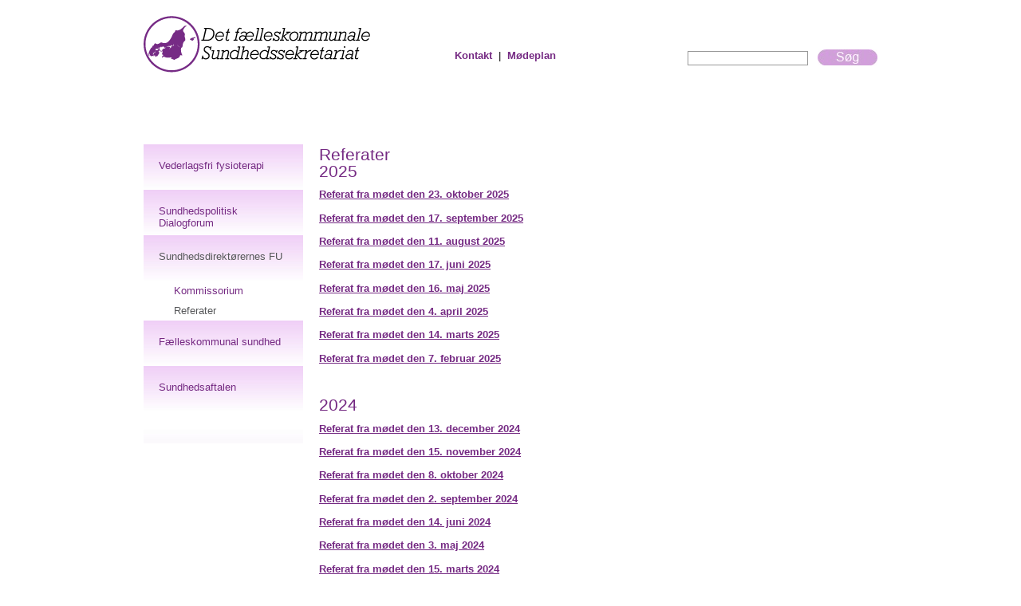

--- FILE ---
content_type: text/html; charset=utf-8
request_url: http://sundhedssekretariatnord.dk/sundhedsdirektoerernes-fu/referater.aspx
body_size: 8759
content:
<!DOCTYPE html PUBLIC "-//W3C//DTD XHTML 1.0 Transitional//EN" "http://www.w3.org/TR/xhtml1/DTD/xhtml1-transitional.dtd"[]>
<html xmlns="http://www.w3.org/1999/xhtml">
  <head id="ContentPlaceHolderDefault_head"><meta http-equiv="Content-Type" content="text/html; charset=utf-8" /><title>
	Referater - Sundhedssekretariat Nord
</title><meta name="description" content="Referater" /><meta name="keywords" content="Referater Sundhedsdirektørernes forretningsudvalg" /><link rel="stylesheet" type="text/css" href="/css/FremtidensPlejehjem.css" /><link rel="stylesheet" type="text/css" href="/css/XSLTsearch.css" />
    <script src="http://ajax.aspnetcdn.com/ajax/jquery/jquery-1.3.2.min.js" type="text/javascript"></script>
    <script type="text/javascript" src="/scripts/dropdown-menu.js"></script>
  </head>
  <body>  
    <div id="wrapper">
      <div id="top" class="clearfix">
        <a id="logo" href="/">
          <img src="/css/images/dfslogo.png" alt="Tilbage til forsiden" />
        </a>
        <div id="toolbox">
          <form method="get" action="/search.aspx">
          <div id="topmenulinks">
            <a href="/kontakt.aspx">Kontakt</a>
     | 
  <a href="/moedeplan.aspx">Mødeplan</a>
          </div>
          <div id="search">
            <input name="search" type="text" value="" class="s" />
            <input type="image" src="/css/images/search.jpg" class="s_button" />
          </div>
          </form>
        </div>        
      </div>
      <form method="post" action="/sundhedsdirektoerernes-fu/referater.aspx" id="FremtidensPlejehjemMasterForm">
<div class="aspNetHidden">
<input type="hidden" name="__VIEWSTATE" id="__VIEWSTATE" value="/wEPDwUENTM4MWRk26ot+4MP6g9DQqukIYeheFuQyAoJopx7Apfx0vGl0mc=" />
</div>

      <div id="subMenu">
        <ul><li><a href="/vederlagsfri-fysioterapi.aspx" title="Vederlagsfri fysioterapi">Vederlagsfri fysioterapi</a></li><li><a href="/sundhedspolitisk-dialogforum.aspx" title="Sundhedspolitisk Dialogforum">Sundhedspolitisk Dialogforum</a></li><li><a href="/sundhedsdirektoerernes-fu.aspx" class="current" title="Sundhedsdirektørernes FU">Sundhedsdirektørernes FU</a><ul><li><a href="/sundhedsdirektoerernes-fu/kommissorium.aspx" title="Kommissorium">Kommissorium</a></li><li><a href="/sundhedsdirektoerernes-fu/referater.aspx" class="current" title="Referater">Referater</a></li></ul></li><li><a href="/faelleskommunal-sundhed.aspx" title="Fælleskommunal sundhed">Fælleskommunal sundhed</a></li><li><a href="/sundhedsaftalen.aspx" title="Sundhedsaftalen">Sundhedsaftalen</a></li></ul>
        <div id="statement">
          
        </div>
      </div>
      <div id="subContainer">
        
          
  <div id="contentSub">
    
          <h1>Referater</h1>
    <h1>2025</h1>

<p><a
href="/media/20349/referat_sundhedsdirekt_rernes_fu_23._oktober_2025__udsendt_.docx"
 target="_parent">Referat fra mødet den 23. oktober 2025</a></p>

<p><a
href="/media/20330/referat_sundhedsdirekt_rernes_fu_17._sept_2025__udsendt_.docx"
 target="_parent">Referat fra mødet den 17. september 2025</a></p>

<p><a
href="/media/20323/referat_sundhedsdirekt_rernes_fu_11._august_2025__udsendt_.docx"
 target="_parent">Referat fra mødet den 11. august 2025</a></p>

<p><a
href="/media/20312/referat_sundhedsdirekt_rernes_fu_17._juni_2025__udsendtt_.docx"
 target="_parent">Referat fra mødet den 17. juni 2025</a></p>

<p><a
href="/media/20293/referat_sundhedsdirekt_rernes_fu_16._maj_2025__udsendt_.docx"
 target="_parent">Referat fra mødet den 16. maj 2025</a></p>

<p><a
href="/media/20278/referat_sundhedsdirekt_rernes_fu_4._april_2025__udsendt_.docx"
 target="_blank" title="Sundhedsdirektørernes FU">Referat fra mødet
den 4. april 2025</a></p>

<p><a
href="/media/20267/referat_sundhedsdirekt_rernes_fu_14._marts_2025.docx">
Referat fra mødet den 14. marts 2025</a></p>

<p><a
href="/media/20264/referat_sundhedsdirekt_rerens_fu_7._februar_2025.docx">
Referat fra mødet den 7. februar 2025</a></p>

<p>&nbsp;</p>

<h1>2024</h1>

<p><a
href="/media/20237/referat_sundhedsdirekt_rernes_forretningsudvalg_den_13._december_2024__udsendt_.docx"
 target="_blank">Referat fra mødet den 13. december 2024</a></p>

<p><a
href="/media/20232/referat_sundhedsdirekt_rernes_fu_15._nov_2024__udsendt_.docx"
 target="_blank">Referat fra mødet den 15. november 2024</a></p>

<p><a
href="/media/20189/referat_sundhedsdirekt_rernes_fu_8._oktober_2024__udsendt_.docx">
Referat fra mødet den 8. oktober 2024</a></p>

<p><a
href="/media/20166/referat_sundhedsdirekt_rernes_fu_2._september_2024__udsendt_.docx">
Referat fra mødet den 2. september 2024</a></p>

<p><a
href="/media/20163/referat_sundhedsdirekt_rernes_fu_14._juni_2024__udsendt_.docx">
Referat fra mødet den 14. juni 2024</a> <a
href="/media/20053/referat_sundhedsdirekt_rernes_fu_3._maj_2024__udsendt_.docx">
</a></p>

<p><a
href="/media/20053/referat_sundhedsdirekt_rernes_fu_3._maj_2024__udsendt_.docx">
Referat fra mødet den 3. maj 2024</a></p>

<p><a
href="/media/20046/referat_sundhedsdirekt_rernes_fu_15._marts_2024__udsendt_.docx">
Referat fra mødet den 15. marts 2024</a></p>

<p><a
href="/media/19802/referat_sundhedsdirekt_rernes_fu_25._januar_2024.docx">
Referat fra mødet den 25. januar 2024</a></p>

<p>&nbsp;</p>

<h1>2023</h1>

<p><a
href="/media/19799/referat_sundhedsdirekt_rernes_fu_18._december_2023__udsendt_.docx">
Referat fra mødet den 18. december 2023</a></p>

<p><a
href="/media/19796/referat_sundhedsdirekt_rernes_fu_9._november_2023.docx">
Referat fra mødet den 9. november 2023</a></p>

<p><a
href="/media/19637/referat_sundhedsdirekt_rernes_fu_29._september_2023.pdf"
 target="_blank">Referat fra mødet den 29. september 2023</a></p>

<p><a
href="/media/19606/godkendt_referat_sundhedsdirekt_rernes_fu_25._august_2023.pdf"
 target="_blank">Referat fra mødet den 25. august 2023</a></p>

<p><a
href="/media/19595/referat_sundhedsdirekt_rernes_fu_22._maj_2023.pdf"
 target="_blank">Referat fra mødet den 22. maj 2023</a></p>

<p><a
href="/media/19588/referat_sundhedsdirekt_rernes_fu_13._april_2023.pdf"
 target="_blank">Referat fra mødet den 13. april 2023</a></p>

<p><a
href="/media/19580/referat_sundhedsdirekt_rernes_fu_7._marts_2023.pdf"
 target="_blank">Referat fra mødet den 7. marts 2023</a></p>

<p><a
href="/media/19471/referat_sundhedsdirekt_rernes_fu_16._januar_2023.pdf"
 target="_blank">Referat fra mødet den 16. januar 2023</a></p>

<p>&nbsp;</p>

<p><span>Tidligere års referater</span></p>

<p><span><a
href="/sundhedsdirektoerernes-fu/referater/referat-af-moeder-2022.aspx">
Læs referaterne fra møderne afholdt i 2022 her.</a></span></p>

<p><span><a href="/sundhedsdirektoerernes-fu/referater/refeart-af-moeder-2021.aspx"
title="Refeart af møder 2021">Læs referaterne fra møderne afholdt i
2021&nbsp;her.</a><br />
</span></p>

<p><a href="/sundhedsdirektoerernes-fu/referater/referat-af-moeder-2020.aspx" title="Referat af møder 2020">Læs
referaterne fra møderne afholdt i 2020 her.</a></p>

<p><a href="/sundhedsdirektoerernes-fu/referater/referater-af-moeder-2019.aspx" title="Referater af møder 2019">Læs
referaterne fra møderne afholdt i 2019 her.</a></p>

<p><a href="/sundhedsdirektoerernes-fu/referater/referat-af-moeder-2018.aspx" title="Referat af møder 2018">Læs
referaterne fra møderne afholdt i 2018 her.</a></p>

<p><a href="/sundhedsdirektoerernes-fu/referater/referat-fra-moeder-2017.aspx" title="Referat fra møder 2017">Læs
referaterne fra møderne afholdt i 2017 her.</a></p>

<p><a href="/sundhedsdirektoerernes-fu/referater/referat-af-moeder-2016.aspx" title="Referat af møder 2016">Læs
referaterne fra møderne afholdt i 2016&nbsp;her.</a></p>

<p><a href="/sundhedsdirektoerernes-fu/referater/referat-af-moeder-2015.aspx" title="Referat af møder 2015">Læs
referaterne fra møderne afholdt i 2015 her.&nbsp;</a></p>

<p><a href="/sundhedsdirektoerernes-fu/referater/referat-af-moeder-2014.aspx" title="Referat af møder 2014">Læs
referaterne fra møderne afholdt i 2014 her.</a></p>

<p><a href="/sundhedsdirektoerernes-fu/referater/referat-af-moeder-2013.aspx" title="Referat af møder 2013">Læs
referaterne fra møderne afholdt i&nbsp;2013 her</a></p>
  </div>

        
      </div>
        <div class="clear"></div>
      <div id="footer">
        <ul>
          <li>Det Fælleskommunale Sundhedssekretariat</li>
          <li>Boulevarden 13</li>
          <li>9000 Aalborg</li>
          <li>Mail: <a href="mailto:sundhedssekretariat@aalborg.dk" title="Kontakt e-mail">sundhedssekretariat@aalborg.dk</a></li>
        </ul>
      </div>
      
<div class="aspNetHidden">

	<input type="hidden" name="__VIEWSTATEGENERATOR" id="__VIEWSTATEGENERATOR" value="CA0B0334" />
</div></form>
    </div>
  </body>
</html>


--- FILE ---
content_type: text/css
request_url: http://sundhedssekretariatnord.dk/css/FremtidensPlejehjem.css
body_size: 11019
content:
body {
  background: #FFFFFF;
  color: #000;
  font: 10pt/12pt Helvetica, Arial, sans-serif;
  margin: 0;
  padding: 0;
}
  
  img { border: 0; }

  #FremtidensPlejehjemMasterForm {
    margin: 0px;
    padding: 0px;
  }
  
  .left { float: left; }
  .right { float: right; }
  .clearfix { width: 100%; overflow: hidden; }
  .clear {clear: both; }
  
  ul.strip { margin: 0; padding: 0; list-style: none; }
  ul.newslist li { margin: 3px 0px; }

  #wrapper {
    background: #ffffff;
    width: 920px;
    margin: 0 auto;
    padding: 20px 20px 20px 20px;
  }
  
  #top {
    padding-bottom: 0px;
  }
  #top #conLogo { float: left; width: 290px; }
  #top #logo { float: left; }
  #top #toolbox {
    float: right;
    width: 550px;
    height: 62px;
    padding-top: 42px;
    text-align: right;
  }
  #top #toolbox a { text-decoration: none; }
  #top #toolbox a img { margin-bottom: 10px; }
  #top #toolbox #topmenulinks{ margin-top: 0px; margin-left: 20px; float: left;}
  #top #toolbox #search { margin-top: 0px; float: right;}
  #top #toolbox #search input.s {
    font: 11px Helvetica, Arial, sans-serif;
    border: 1px solid #999;
    padding: 2px;
    width: 145px;
    margin-right: 8px;
  }
  #top #toolbox #search  input.s_button { vertical-align: middle; margin-bottom: 2px; }
  
  #header { margin-top: 5px;}
  #header img { display: block; }
  
  #menu {
    background: #eee url(images/knap.jpg) repeat-x;
    overflow: hidden;
    width: 100%;
    height: 57px;
    margin: 0px;
    padding: 0px;
  }
  #menu ul {
    list-style: none;
    padding: 0;
    margin: 0;
  }
  #menu ul li { float: left; }
  #menu ul li a {
    display: block;
    color: #752A83;
    padding: 19px;
    text-decoration: none;
    margin-right: 1px;
    font-weight: normal;
    font: 13px Helvetica, Arial, sans-serif;
    height: 19px;
  }
  #menu ul li a:hover, #menu ul li.current a {
    background: url(images/knap-aktiveret.jpg) repeat-x;
    color: #000;
  }

  #subMenu {
    overflow: hidden;
    width: 200px;
    margin: 57px 0px 0px 0px;
    padding: 0px;
    float: left;
  }
  #subMenu ul {
    list-style: none;
    padding: 0;
    margin: 0;
  }
  #subMenu ul li {
    background: url(images/knap.jpg);
    width: 200px;
  }
  #subMenu ul li ul {
    list-style: none;
  }
  #subMenu ul li ul li {
    background: #ffffff;
    width: 200px;
  }
  #subMenu ul li ul li a {
    color: #752A83;
    padding: 5px 0px 5px 38px;
    text-decoration: none;
    margin-right: 1px;
    font-weight: normal;
    font: 13px Helvetica, Arial, sans-serif;
    height: auto;
    width: 162px;
    display: block;
  }
  #subMenu ul li ul li a:hover {
    background: none;
    color: #57585A;
  }
  #subMenu ul li ul li a.current {
    background: none;
    color: #57585A;
  }
  #subMenu ul li ul li ul li a {
    padding: 5px 0px 5px 50px;
  }
  #subMenu ul li a {
    color: #752A83;
    padding: 19px;
    text-decoration: none;
    margin-right: 1px;
    font-weight: normal;
    font: 13px Helvetica, Arial, sans-serif;
    height: 19px;
    width: 162px;
    display: block;
  }
  #subMenu ul li a.current {
    background: url(images/knap-aktiveret.jpg) repeat-x;
    color: #57585A;
  }
  #subMenu ul li a:hover {
    background: url(images/knap-aktiveret.jpg) repeat-x;
    color: #57585A;
  }
  #subMenu #statement {
    background: url(images/statementbg.jpg) repeat-x;
    margin: 20px 0px;
    padding: 10px;
    font-style: italic;
  }
  #subMenu #statement h1 {
    font: 21px 'Freestyle Script', Helvetica, Arial, sans-serif;
    font-style: normal;
    color: #000000;
  }

  #subContainer {
    margin: 57px 0px 0px 0px;
    padding: 0px;
    float: right;
  }
  
  #container { margin: 0; padding: 0; }
  #container #frontNews {
    background: url(images/kolonnebg.jpg) repeat-x;
    height: 95px;
    width: 435px;
    float: left;
    margin-right: 5px;
    padding: 10px;
    overflow: hidden;
  }
  #container #frontNews .newsPic {
    float: left;
  }
  #container #frontNews .newsContent {
    float: left;
    width: 305px;
    margin-left: 10px;
  }
  #container #fbNews {
    background: url(images/kolonnebg.jpg) repeat-x;
    height: 95px;
    width: 435px;
    float: right;
    margin-left: 5px;
    padding: 10px;
    overflow: hidden;
  }
  #container #fbNews .newsPic {
    float: left;
  }
  #container #fbNews .newsContent {
    float: left;
    width: 305px;
    margin-left: 0px;
  }
  #container .newsContent h2 {
    font-weight: bold;
  }
  #container #banner {
    margin: 0px;
    padding: 0px;
  }
  
  #sidebar, #content, #right_sidebar {
    padding-bottom: 20000px;
    margin-bottom: -20000px;
    /* Equal height colums */
  }
  
  #sidebar, #content { float: left; }
  #sidebar, #contentStart { float: left; }
  #sidebar, #contentNormal { float: left; }
  #sidebar { width: 275px; }
  #content { width: 425px; margin-left: 20px; margin-right: 20px; }
  #contentStart { width: 700px; margin-left: 20px; margin-right: 20px; }
  #contentNormal { width: 880px; margin-left: 20px; margin-right: 20px; }
  #contentSub { width: 680px; margin: 0px 20px 10px 20px; }
  
  #right_sidebar {
    background: #dee4e8;
    float: right;
    width: 160px;
    padding: 10px;
    padding-bottom: 20000px;
    margin-bottom: -20000px;
    font-size: 11px;
  }
  
  div.post { margin-top: 20px; }
  
  div.content_box {
    border: 1px solid #752A83;
    padding: 10px;
    margin: 10px 0;
    overflow: hidden;
    font-size: 11px;
    width: 253px;
  }
  div.content_box img { float: left; display: block; }
  div.content_box div.c { float: right; width: 120px; }
  
  #footer {
    background: #eee url(images/knapUpsideDown.jpg) repeat-x;
    overflow: hidden;
    width: 100%;
    height: 57px;
  }
  #footer ul {
    list-style: none;
    padding: 0;
    margin: 0;
  }
  #footer ul li {
    float: left;
    color: #000;
    padding: 18px;
    text-decoration: none;
    margin-right: 1px;
    font-weight: normal;
    font: 13px Helvetica, Arial, sans-serif;
    height: 57px;
  }
  #footer span.copyright { float: left; width: 285px; }
  #footer span.contact { color: #ccdae5; }
  #footer span.contact span.title  { font-size: 12px; margin-right: 10px; color: #fff; }
  #footer span.contact a { font-weight: normal; font-size: 12px; color: #ffffff; text-decoration: none; }
  #footer span.contact a:hover { color: #f1f8ff; }
  
  h1, h2 {
    font-size: 21px;
    color: #752A83;
    margin: 5px 0;
    padding: 0;
    font-weight: normal;
  }
  h2 { font-size: 17px; }
  
  h3 {
    font-size: 12px;
    font-weight: bold;
    color: #752A83;
    margin: 5px 0;
    padding: 0;
  }
  
  a:link, a:visited {
    color: #752A83;
    font-weight: bold;
  }
  a:hover {
    color: #000;
    text-decoration: none;
  }
  .linkLogAf {float: right;}

.slideshow { height: 232px; width: 700px; }
.slideshow img { padding: 15px; border: 1px solid #ccc; background-color: #eee; }

/* Dropdown menu klasser */

.topbar-menu-item {
  margin: 0px;
  padding: 0px;
  display: block;
  text-align: left;
  font: 12px Arial, Helvetica, Tahoma;
  font-weight: bold;
}

div.topbar-menu-item {
  background-color: transparent;
}

ul.topbar-menu-item {
    list-style: none outside none;
    position: relative;
}

li.topbar-menu-item {  
  float: left;
  background: transparent;
  position: relative;
}

a.topbar-menu-item {
  background-color: transparent;         
  color: #752A83;
  padding: 10px;
  text-decoration: none;
  white-space: nowrap;
  
}

a:hover.topbar-menu-item {
  background-color: transparent;
  color: #000000;
}

.sub-menu-item {
  margin: 0px;
  padding: 0px;
  display: block;
}

ul.sub-menu-item {
  position: absolute;
  background-color: transparent;
}

li.sub-menu-item {  
  float: none;
  background: transparent;
  list-style: none;
  position:relative;
  padding: 0px;
}

a.sub-menu-item {
  background: url("../dropdown.jpg") repeat-x scroll 0 0 transparent;
  text-decoration: none;
  color: #752A83;
  padding: 8px;
  margin: 0px;
  height: 12px;
  white-space: nowrap;
}

a:hover.sub-menu-item {
  background: url("../dropdown-aktiveret.jpg") repeat-x scroll 0 0 transparent;
  color: #57585a;
}


.topbar-search {
  margin: 0px;
  padding: 0px;
  font: 12px Tahoma, Arial;
}

table.topbar-search {
  float: right;
  height: 100%;
  border: 0px;
  background-color: transparent;
}

td.topbar-search {
  vertical-align: middle;
}

input.topbar-search {
  border: 1px solid #000000;
  margin-right: 5px;
  padding: 2px;
}

img.topbar-search {
  vertical-align: middle;
  display: inline;
  border: 0px;
  margin-right: 5px;
}

img.menu-arrow {
  margin-left: 5px;
  border: 0px;
  vertical-align: middle;
  display: inline;
}
.bannerFelt {
  width: 900px;
  height: 60px;
  padding: 100px 10px 13px 10px;
  text-align: right;
}
.bannerTekstBox {
  background: url("images/transparent.png");
  margin: 0;
  padding: 3px;
  font-size: 17px;
  color: #000000;
  font-weight: bold;
  display: none;
  text-align: left;
  line-height: 20px;
}

/*CONTOUR*/
#contour
{
  padding: 10px 0px 0px 0px;
}
#contour .contourPageName
{
  display: none;
}

#contour .contourField div label
{
  display: inline;
}

#contour label.fieldLabel
{
  font-weight: bold;
  display: block;
  width: 200px;
  float: left;
  clear: left;
  background: transparent !important;
}
#contour small
{
  display: block;
  float: left;
  clear: both;
  padding: 0px 5px 5px 200px;
}


#contour fieldset
{
  padding: 5px;
  margin: 0px 0px 5px 0px;
}

#contour legend
{
  font-weight: bold;
  font-size: 12px;
  line-height: 16px;
  margin: 0px 0px 5px 0px;
  padding: 0px 5px 0px 2px;
}

#contour input.text, #contour input.title, #contour textarea, #contour select
{
  margin: 3px 0 0 0;
  border: 1px solid #bbb;
}
#contour input.text:focus, #contour input.title:focus, #contour textarea:focus, #contour select:focus
{
  border: 1px solid #666;
}
#contour input.text, #contour textarea
{
  width: 300px !important;
  padding: 5px;
}
#contour textarea
{
  height: 250px;
}
#contour input.fileupload
{
  height: auto !important;
}

#contour span.checkboxlist, #contour span.radiobuttonlist, #contour span.checkbox
{
  display: block;
  float: left;
  padding: 10px;
}

#contour .checkboxlist input, #contour .radiobuttonlist input, #contour .checkbox input
{
  width: auto !important;
  height: auto !important;
  border: none !important;
  display: inline !important;
}

#contour .hiddenfield
{
    display:none;
}

#contour .contourButton
{
  margin-right: 10px;
  padding: 2px 10px;
}
#contour .contourErrorMessage
{
  padding: .8em;
  margin-bottom: .5em;
  border: 2px solid #FBC2C4;
}
#contour .contourErrorMessage, #contour .contourError
{
  background: #FBE3E4;
  color: #8a1f11;
}
#contour input.contourError, #contour textarea.contourError
{
  background: #FBE3E4;
  border-color: #FBC2C4;
}

#contour span.contourError
{
    color: #8a1f11 !important;
    background: transparent !important;
}



/* EDITOR PROPERTIES - PLEASE DON'T DELETE THIS LINE TO AVOID DUPLICATE PROPERTIES */


--- FILE ---
content_type: text/css
request_url: http://sundhedssekretariatnord.dk/css/XSLTsearch.css
body_size: 718
content:
#xsltsearch {margin: 0; padding-bottom: 20px;}
#xsltsearch_navigation {text-align: center;}
#xsltsearch_navigation .disabled {color: #AAA;}
#xsltsearch_stats {font-size: 95%; color: #999;}
#xsltsearch_results {padding-bottom: 20px;}
#xsltsearch h2 {font-size: 150%;}
.xsltsearch_result p {margin: 0; padding: 0;}
.xsltsearch_result:hover {background: #fafafa;}
.xsltsearch_ordinal {font-weight: bold; font-size: 75%;}
.xsltsearch_title {font-weight: bold;}
.xsltsearch_score {font-size: 75%;}
p.xsltsearch_result_description {padding-bottom: 10px;}
.xsltsearch_description strong {background: #FFD;} /* highlighting */













/* EDITOR PROPERTIES - PLEASE DON'T DELETE THIS LINE TO AVOID DUPLICATE PROPERTIES */


--- FILE ---
content_type: application/javascript
request_url: http://sundhedssekretariatnord.dk/scripts/dropdown-menu.js
body_size: 8538
content:
function MenuController( rootElement ) {
	
	this.rootElement = rootElement;
	
	function checkRootElement() {
		var rootNodeName = jQuery(rootElement).get(0).tagName;
		if(rootNodeName != "DIV") {
			throw "Type of main menu root element should be div";
		}
	}
	
	function setCssForTopbarItems( topList ) {
		topList.children("li").each( function() {
			topItem = jQuery(this);
			topItem.addClass("topbar-menu-item");
			topItem.children(":not(ul)").each( function() {
				jQuery(this).addClass("topbar-menu-item");
			});
		});
	}
	
	function setCssForSubItems( topList ) {
		topList.find(":not(.topbar-menu-item)").each( function() {
			var subItem = jQuery(this);
			var subItemTagName = subItem.get(0).tagName;
			if( subItemTagName == "UL" || subItemTagName == "LI" || subItemTagName == "A" ){
				jQuery(this).addClass("sub-menu-item");
			}
		});
	}
	
	function setCssClasses() {
		rootElement.addClass("topbar-menu-item");
		var topList = rootElement.find("ul:first");
		topList.addClass("topbar-menu-item");
		setCssForTopbarItems(topList);
		setCssForSubItems(topList);
	}
	
	function hideAllSubMenus() {
		rootElement.find("ul.sub-menu-item").each( function() {
			jQuery(this).css({
				"display": "none"
			});
		});
	}
	
	function updateStyle(element, style) {
		for(var entry in style) {
			element.css( entry, style[entry] );
		}
	}
	
	function setMouseEventHandlers() {
		rootElement.find("li.topbar-menu-item, li.sub-menu-item").hover( function() {
			var parent = jQuery(this);
			if(parent.hasClass("topbar-menu-item")) {
				updateStyle( parent.find("a:first"), topbarItemSelectedStyle );
			}
			if(parent.hasClass("sub-menu-item")) {
				updateStyle( parent.find("a:first"), subItemSelectedStyle );
			}
			jQuery(this).find("ul:first").each( function() {
				if(parent.hasClass("sub-menu-item")) {
					jQuery(this).css("left", parent.width()+1);
					jQuery(this).css("top", 0);
				}
				jQuery(this).css({visibility: "visible",display: "none"}).show(); 
			});
		}, function() {
			var parent = jQuery(this);
			if(parent.hasClass("topbar-menu-item")) {
				updateStyle( parent.find("a:first"), topbarItemStyle );
			}
			if(parent.hasClass("sub-menu-item")) {
				updateStyle( parent.find("a:first"), subItemStyle );
			}
			parent.find("ul:first").css({
				"visibility": "hidden"
			});
		});
	}
	
	function refresh() {
		var maxHeight = 0;
		rootElement.find("li.topbar-menu-item").each( function() {
			if(jQuery(this).height() > maxHeight) {
				maxHeight = jQuery(this).height();
			}
		});
		if(maxHeight == 0) {
			maxHeight = 35;
		}
		rootElement.height(maxHeight);
	}
	
	this.doSearch = function() {
		var searchString = getSearchString();
		searchButton.action.call(null, searchString);
	}
	
	function refreshSearchPanel() {
		
		if(!showSearchPanel) {
			return;
		}
		
		var searchTable = rootElement.find("table.topbar-search");
		var searchPanelHtml = ""; 
		searchPanelHtml += "<tr>";
		searchPanelHtml += "<td class=\"topbar-search\">";
		searchPanelHtml += "<input class=\"topbar-search\" type=\"text\"/>";
		searchPanelHtml += "</td>";
		searchPanelHtml += "<td class=\"topbar-search\">";
		var searchAction = "";
		if(searchButton.type == "button") {
			searchPanelHtml += "<input type=\"button\" class=\"topbar-search\" value=\"" + searchButton.caption + "\" onclick=\"jQuery(\'div#" + rootElement.attr("id") + "\').doSearch()\"/>";
			searchAction = searchButton.action;
		} else if(searchButton.type == "image") {
			searchPanelHtml += "<a class=\"topbar-search\" href=\"javascript:jQuery(\'div#" + rootElement.attr("id") + "\').doSearch();\">";
			searchPanelHtml += "<img src=\"" + searchButton.imageSource + "\" class=\"topbar-search\"/>";
			searchPanelHtml += "</a";
			searchAction = searchButton.action;
		} else {
			searchPanelHtml += "<input type=\"button\" class=\"topbar-search\" value=\"Search\"/>";
		}
		searchPanelHtml += "</td>";
		searchPanelHtml += "</tr>";
		if( jQuery(searchTable).size() == 0 ) {
			searchPanelHtml = "<table class=\"topbar-search\">" + searchPanelHtml + "</table>";
			rootElement.append(searchPanelHtml);
		} else {
			jQuery(searchTable).html(searchPanelHtml);
		}
		if(searchAction != "") {
			jQuery("input[type='text'].topbar-search").keypress( function(event) {
				if (event.which == '13') {
					event.preventDefault();
					eval(searchAction);
				}
			});
		}
	}
	
	function addArrow( arrow, selector ) {
		if( arrow == "") {
			return;
		}
		rootElement.find(selector).each( function() {
			var topbarItem = jQuery(this);
			if(topbarItem.find("li").size() > 0) {
				topbarItem.children("a").each( function() {
					jQuery(this).find("img.menu-arrow").remove();
					jQuery(this).append("<img src=\"" + arrow + "\" class=\"menu-arrow\"/>");
				});
			}
		});
	}
	
	function addArrows() {
		addArrow( topbarArrow, "li.topbar-menu-item" );
		addArrow( submenuArrow, "li.sub-menu-item" );
	}
	
	this.init = function() {
		checkRootElement();
		setCssClasses();
		hideAllSubMenus();
		setMouseEventHandlers();
		addArrows();
		refresh();
	};
	
	this.setRootStyle = function(style) {
		rootElement.css(style);
		refresh();
	};
	
	this.setStyle = function(selector, style) {
		rootElement.find(selector).each( function() {
			jQuery(this).css(style);
		});
		refresh();
	};
	
	var topbarItemStyle = "";
	this.setTopbarItemStyle = function(style) {
		topbarItemStyle = style;
	};
	
	var topbarItemSelectedStyle = "";
	this.setTopbarItemSelectedStyle = function(style) {
		topbarItemSelectedStyle = style;
	};
	
	var subItemStyle = "";
	this.setSubItemStyle = function(style) {
		subItemStyle = style;
	};
	
	var subItemSelectedStyle = "";
	this.setSubItemSelectedStyle = function(style) {
		subItemSelectedStyle = style;
	};
	
	var topbarArrow = "";
	var submenuArrow = "";
	this.setArrows = function(topbar, submenu) {
		topbarArrow = topbar;
		submenuArrow = submenu;
		addArrows();
	};
	
	var showSearchPanel = false;
	this.setShowSearchPanel = function(value) {
		showSearchPanel = value;
		refreshSearchPanel();
	};
	
	var searchButton = "";
	this.setSearchButton = function(value) {
		searchButton = value;
		refreshSearchPanel();
	};
	
	this.getSearchText = function() {
		var searchString = getSearchString();
		return searchString;
	};
	
	function getSearchString() {
		var searchString = "";
		rootElement.find("input:text.topbar-search").each( function() {
			searchString = jQuery(this).val();
		});
		return searchString;
	}
	
	this.setSearchText = function(value) {
		rootElement.find("input:text.topbar-search").each( function() {
			jQuery(this).val(value);
		});
	};
}

var controller;

jQuery.fn.initMenu = function() {
	controller = new MenuController(jQuery(this));
	controller.init();
};

jQuery.fn.setTopbarStyle = function(style) {
	controller.setRootStyle(style);
};

jQuery.fn.setTopbarItemStyle = function(style) {
	controller.setStyle("a.topbar-menu-item", style);
	controller.setTopbarItemStyle(style);
};

jQuery.fn.setTopbarItemSelectedStyle = function(style) {
	controller.setTopbarItemSelectedStyle(style);
};

jQuery.fn.setSubMenuStyle = function(style) {
	controller.setStyle("ul.sub-menu-item", style);
};

jQuery.fn.setSubItemStyle = function(style) {
	controller.setStyle("a.sub-menu-item", style);
	controller.setSubItemStyle(style);
};

jQuery.fn.setSubItemSelectedStyle = function(style) {
	controller.setSubItemSelectedStyle(style);
};

jQuery.fn.setArrows = function(topbar, submenu) {
	controller.setArrows(topbar, submenu);
};

jQuery.fn.setSearchTextStyle = function(style) {
	controller.setStyle("input[type=\"text\"].topbar-search", style);
};

jQuery.fn.setSearchButtonStyle = function(style) {
	controller.setStyle("input[type=\"button\"].topbar-search", style);
};

jQuery.fn.setSearchImageStyle = function(style) {
	controller.setStyle("img.topbar-search", style);
};

jQuery.fn.setShowSearchPanel = function(value) {
	controller.setShowSearchPanel(value);
};

jQuery.fn.setSearchButton = function(value) {
	controller.setSearchButton(value);
};

jQuery.fn.getSearchText = function() {
	return controller.getSearchText();
};

jQuery.fn.setSearchText = function(value) {
	return controller.setSearchText(value);
};

jQuery.fn.doSearch = function() {
	controller.doSearch();
};
